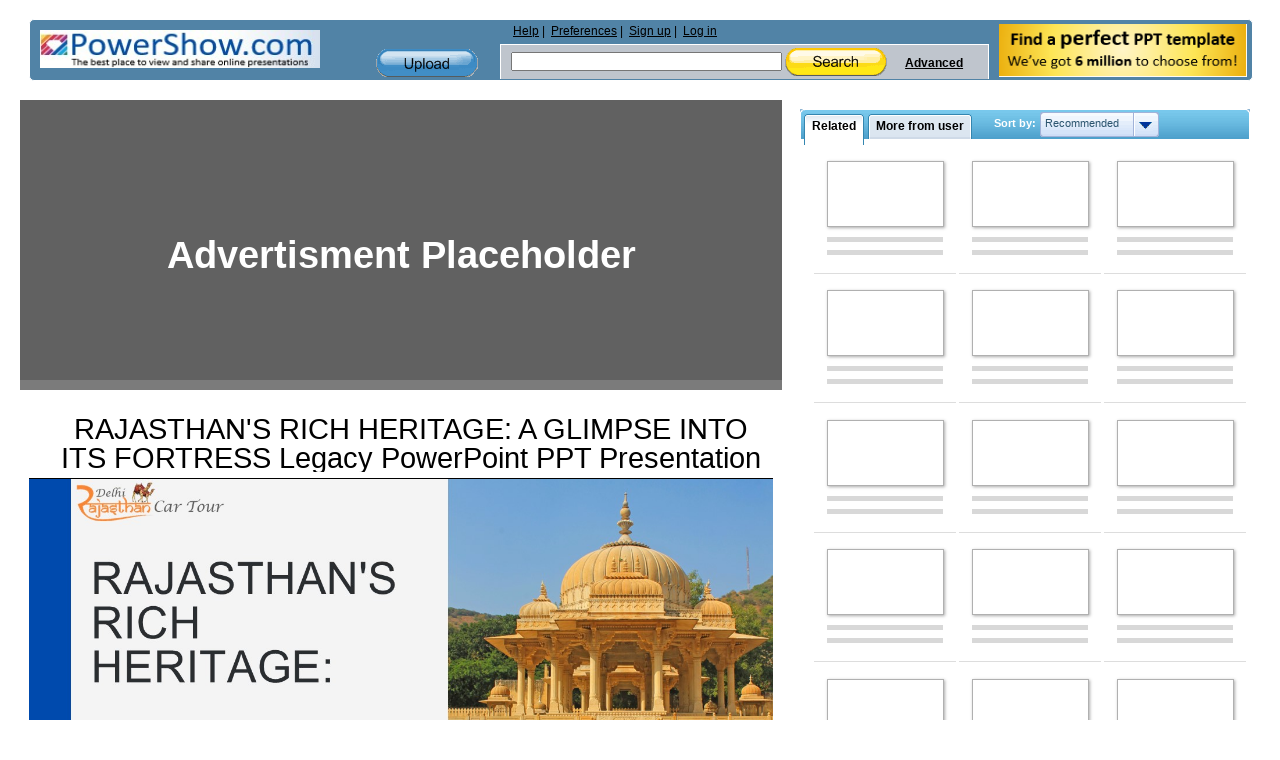

--- FILE ---
content_type: text/html; charset=utf-8
request_url: https://www.google.com/recaptcha/api2/aframe
body_size: 268
content:
<!DOCTYPE HTML><html><head><meta http-equiv="content-type" content="text/html; charset=UTF-8"></head><body><script nonce="NzID1AbRtvEkqFa81VdzaA">/** Anti-fraud and anti-abuse applications only. See google.com/recaptcha */ try{var clients={'sodar':'https://pagead2.googlesyndication.com/pagead/sodar?'};window.addEventListener("message",function(a){try{if(a.source===window.parent){var b=JSON.parse(a.data);var c=clients[b['id']];if(c){var d=document.createElement('img');d.src=c+b['params']+'&rc='+(localStorage.getItem("rc::a")?sessionStorage.getItem("rc::b"):"");window.document.body.appendChild(d);sessionStorage.setItem("rc::e",parseInt(sessionStorage.getItem("rc::e")||0)+1);localStorage.setItem("rc::h",'1769123557479');}}}catch(b){}});window.parent.postMessage("_grecaptcha_ready", "*");}catch(b){}</script></body></html>